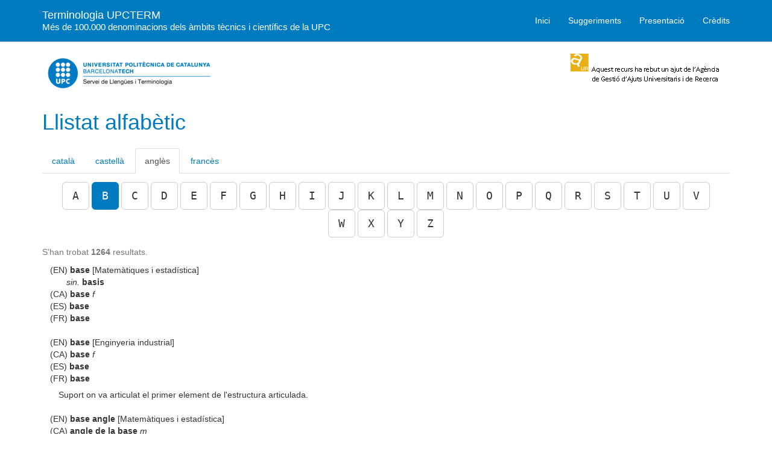

--- FILE ---
content_type: text/html; charset=UTF-8
request_url: https://www.upc.edu/slt/upcterm/cercaPerLletra.php?p_lletra=B&p_idioma=3&p_pagina=10
body_size: 4914
content:
<!DOCTYPE html><html lang="ca"><head>    <meta charset="UTF-8">    <meta name="viewport" content="width=device-width, initial-scale=1">    <title>Terminologia UPCTERM</title>    <link rel="stylesheet" href="https://cdnjs.cloudflare.com/ajax/libs/twitter-bootstrap/3.3.7/css/bootstrap.min.css" integrity="sha512-6MXa8B6uaO18Hid6blRMetEIoPqHf7Ux1tnyIQdpt9qI5OACx7C+O3IVTr98vwGnlcg0LOLa02i9Y1HpVhlfiw==" crossorigin="anonymous" referrerpolicy="no-referrer" />    <link href="css/site.css?versio=7.0" rel="stylesheet">    <script src="https://cdnjs.cloudflare.com/ajax/libs/jquery/3.1.1/jquery.min.js" integrity="sha512-U6K1YLIFUWcvuw5ucmMtT9HH4t0uz3M366qrF5y4vnyH6dgDzndlcGvH/Lz5k8NFh80SN95aJ5rqGZEdaQZ7ZQ==" crossorigin="anonymous" referrerpolicy="no-referrer"></script>    <script src="https://cdnjs.cloudflare.com/ajax/libs/twitter-bootstrap/3.3.7/js/bootstrap.min.js" integrity="sha512-iztkobsvnjKfAtTNdHkGVjAYTrrtlC7mGp/54c40wowO7LhURYl3gVzzcEqGl/qKXQltJ2HwMrdLcNUdo+N/RQ==" crossorigin="anonymous" referrerpolicy="no-referrer"></script>    <style type="text/css">

h1, h2, h3, h4, h5, h6, .h1, .h2, .h3, .h4, .h5, .h6 {
    color: #007bc0;
}

.navbar {
    min-height: 70px;
}

.navbar-nav > li > a {
    padding-top: 24px;
}

.navbar-default {
    background-color: #007bc0;
}

.navbar-default .navbar-brand {
    color: #fff;
}

.navbar-default .navbar-brand:hover,
.navbar-default .navbar-brand:focus {
    color: #ddd;
}

.navbar-brand > small {
    display: block;
}

.navbar-brand > small {
    color: #fff;
}

.navbar-brand:hover > small {
    color: #ddd;
}

.navbar-default .navbar-nav > li > a {
    color: #fff;
}

.navbar-default .navbar-toggle .icon-bar {
    background-color: #fff;
}

.navbar-default .navbar-nav > li > a:hover,
.navbar-default .navbar-nav > li > a:focus {
    color: #ddd;
}

.panel-default > .panel-heading {
    color: #fff;
    background-color: #007bc0;
}

.btn-primary {
    color: #fff;
    background-color: #007bc0;
    border-color: #007bc0;
}

.btn-primary:hover {
    color: #ddd;
    background-color: #007bc0;
}

a, a:focus, a:hover {
    color: #007bc0;
}

.panel-heading a {
    color: #fff;
}

.pagination > .active > a,
.pagination > .active > a:focus,
.pagination > .active > a:hover,
.pagination > .active > span,
.pagination > .active > span:focus,
.pagination > .active > span:hover {
    background-color: #007bc0;
    border-color: #007bc0;
}

.pagination > li > a:focus,
.pagination > li > a:hover,
.pagination > li > span:focus,
.pagination > li > span:hover {
    color: #007bc0;
}

.pagination > li > a,
.pagination > li > span {
    color: #007bc0;
}
#ajuda > span.glyphicon {
    color: #007bc0;
}
</style></head><body><div class="wrap">    <nav id="w0" class="navbar navbar-default navbar-fixed-top" role="navigation">      <div class="container">        <div class="navbar-header">          <button type="button" class="navbar-toggle" data-toggle="collapse" data-target="#w0-collapse">            <span class="sr-only">Toggle navigation</span>            <span class="icon-bar"></span>            <span class="icon-bar"></span>            <span class="icon-bar"></span>          </button>          <a class="navbar-brand" href="index.php">Terminologia UPCTERM <small class="hidden-xs hidden-sm hidden-md">M&eacute;s de 100.000 denominacions dels &agrave;mbits t&egrave;cnics i cient&iacute;fics de la UPC</small></a>        </div>        <div id="w0-collapse" class="collapse navbar-collapse">          <ul id="w1" class="navbar-nav navbar-right nav">            <li><a href="index.php">Inici</a></li>            <li><a href="frmSuggeriments.php">Suggeriments</a></li>            <li><a href="presentacio.php">Presentació</a></li>            <li><a href="credits.php">Crèdits</a></li>          </ul>        </div>      </div>    </nav>    <div class="container">      <div class="row slt-logos hidden-xs hidden-sm" style="padding-top: 1em"><div class="col-md-6"><a href="http://www.upc.edu/slt"><img src="uploads/logo_e.png" class="img-responsive pull-left"></a></div><div class="col-md-6"><img src="uploads/logo_d.png" class="img-responsive pull-right"></div></div>      <div class="row">        <div class="col-md-12">          <h1>Llistat alfabètic</h1>          <div id="content"><div class="hidden-sm hidden-md hidden-lg"><form method="get" action="cercaPerLletra.php" class="form-inline">    <div class="form-group text-left">      <select name="p_idioma" class="form-control">    <option value="1" >catal&agrave;</option>    <option value="2" >castell&agrave;</option>    <option value="3" selected>angl&egrave;s</option>    <option value="4" >franc&egrave;s</option>    </select>  </div>    <div class="form-group text-left">      <select name="p_lletra" class="form-control">    <option value="A" >A</option>    <option value="B" selected>B</option>    <option value="C" >C</option>    <option value="D" >D</option>    <option value="E" >E</option>    <option value="F" >F</option>    <option value="G" >G</option>    <option value="H" >H</option>    <option value="I" >I</option>    <option value="J" >J</option>    <option value="K" >K</option>    <option value="L" >L</option>    <option value="M" >M</option>    <option value="N" >N</option>    <option value="O" >O</option>    <option value="P" >P</option>    <option value="Q" >Q</option>    <option value="R" >R</option>    <option value="S" >S</option>    <option value="T" >T</option>    <option value="U" >U</option>    <option value="V" >V</option>    <option value="W" >W</option>    <option value="X" >X</option>    <option value="Y" >Y</option>    <option value="Z" >Z</option>      </select>  </div>  <div class="form-group text-left">    <button type="submit" class="btn btn-default">Llista termes</button>  </div></form></div><div class="hidden-xs"><ul id="myTabs" class="nav nav-tabs" role="tablist"><li role="presentation" ><a href="#tab1" aria-controls="tab1" role="tab" data-toggle="tab">catal&agrave;</a></li><li role="presentation" ><a href="#tab2" aria-controls="tab2" role="tab" data-toggle="tab">castell&agrave;</a></li><li role="presentation" class="active"><a href="#tab3" aria-controls="tab3" role="tab" data-toggle="tab">angl&egrave;s</a></li><li role="presentation" ><a href="#tab4" aria-controls="tab4" role="tab" data-toggle="tab">franc&egrave;s</a></li></ul><div class="tab-content"><div role="tabpanel" style="padding: 1em" class="tab-pane " id="tab1"><div class="text-center"><a class="btn btn-lg btn-default" style="font-family:monospace" role="button" href="cercaPerLletra.php?p_lletra=A&amp;p_idioma=1">A</a> <a class="btn btn-lg btn-default" style="font-family:monospace" role="button" href="cercaPerLletra.php?p_lletra=B&amp;p_idioma=1">B</a> <a class="btn btn-lg btn-default" style="font-family:monospace" role="button" href="cercaPerLletra.php?p_lletra=C&amp;p_idioma=1">C</a> <a class="btn btn-lg btn-default" style="font-family:monospace" role="button" href="cercaPerLletra.php?p_lletra=D&amp;p_idioma=1">D</a> <a class="btn btn-lg btn-default" style="font-family:monospace" role="button" href="cercaPerLletra.php?p_lletra=E&amp;p_idioma=1">E</a> <a class="btn btn-lg btn-default" style="font-family:monospace" role="button" href="cercaPerLletra.php?p_lletra=F&amp;p_idioma=1">F</a> <a class="btn btn-lg btn-default" style="font-family:monospace" role="button" href="cercaPerLletra.php?p_lletra=G&amp;p_idioma=1">G</a> <a class="btn btn-lg btn-default" style="font-family:monospace" role="button" href="cercaPerLletra.php?p_lletra=H&amp;p_idioma=1">H</a> <a class="btn btn-lg btn-default" style="font-family:monospace" role="button" href="cercaPerLletra.php?p_lletra=I&amp;p_idioma=1">I</a> <a class="btn btn-lg btn-default" style="font-family:monospace" role="button" href="cercaPerLletra.php?p_lletra=J&amp;p_idioma=1">J</a> <a class="btn btn-lg btn-default" style="font-family:monospace" role="button" href="cercaPerLletra.php?p_lletra=K&amp;p_idioma=1">K</a> <a class="btn btn-lg btn-default" style="font-family:monospace" role="button" href="cercaPerLletra.php?p_lletra=L&amp;p_idioma=1">L</a> <a class="btn btn-lg btn-default" style="font-family:monospace" role="button" href="cercaPerLletra.php?p_lletra=M&amp;p_idioma=1">M</a> <a class="btn btn-lg btn-default" style="font-family:monospace" role="button" href="cercaPerLletra.php?p_lletra=N&amp;p_idioma=1">N</a> <a class="btn btn-lg btn-default" style="font-family:monospace" role="button" href="cercaPerLletra.php?p_lletra=O&amp;p_idioma=1">O</a> <a class="btn btn-lg btn-default" style="font-family:monospace" role="button" href="cercaPerLletra.php?p_lletra=P&amp;p_idioma=1">P</a> <a class="btn btn-lg btn-default" style="font-family:monospace" role="button" href="cercaPerLletra.php?p_lletra=Q&amp;p_idioma=1">Q</a> <a class="btn btn-lg btn-default" style="font-family:monospace" role="button" href="cercaPerLletra.php?p_lletra=R&amp;p_idioma=1">R</a> <a class="btn btn-lg btn-default" style="font-family:monospace" role="button" href="cercaPerLletra.php?p_lletra=S&amp;p_idioma=1">S</a> <a class="btn btn-lg btn-default" style="font-family:monospace" role="button" href="cercaPerLletra.php?p_lletra=T&amp;p_idioma=1">T</a> <a class="btn btn-lg btn-default" style="font-family:monospace" role="button" href="cercaPerLletra.php?p_lletra=U&amp;p_idioma=1">U</a> <a class="btn btn-lg btn-default" style="font-family:monospace" role="button" href="cercaPerLletra.php?p_lletra=V&amp;p_idioma=1">V</a> <a class="btn btn-lg btn-default" style="font-family:monospace" role="button" href="cercaPerLletra.php?p_lletra=W&amp;p_idioma=1">W</a> <a class="btn btn-lg btn-default" style="font-family:monospace" role="button" href="cercaPerLletra.php?p_lletra=X&amp;p_idioma=1">X</a> <a class="btn btn-lg btn-default" style="font-family:monospace" role="button" href="cercaPerLletra.php?p_lletra=Y&amp;p_idioma=1">Y</a> <a class="btn btn-lg btn-default" style="font-family:monospace" role="button" href="cercaPerLletra.php?p_lletra=Z&amp;p_idioma=1">Z</a> </div></div><div role="tabpanel" style="padding: 1em" class="tab-pane " id="tab2"><div class="text-center"><a class="btn btn-lg btn-default" style="font-family:monospace" role="button" href="cercaPerLletra.php?p_lletra=A&amp;p_idioma=2">A</a> <a class="btn btn-lg btn-default" style="font-family:monospace" role="button" href="cercaPerLletra.php?p_lletra=B&amp;p_idioma=2">B</a> <a class="btn btn-lg btn-default" style="font-family:monospace" role="button" href="cercaPerLletra.php?p_lletra=C&amp;p_idioma=2">C</a> <a class="btn btn-lg btn-default" style="font-family:monospace" role="button" href="cercaPerLletra.php?p_lletra=D&amp;p_idioma=2">D</a> <a class="btn btn-lg btn-default" style="font-family:monospace" role="button" href="cercaPerLletra.php?p_lletra=E&amp;p_idioma=2">E</a> <a class="btn btn-lg btn-default" style="font-family:monospace" role="button" href="cercaPerLletra.php?p_lletra=F&amp;p_idioma=2">F</a> <a class="btn btn-lg btn-default" style="font-family:monospace" role="button" href="cercaPerLletra.php?p_lletra=G&amp;p_idioma=2">G</a> <a class="btn btn-lg btn-default" style="font-family:monospace" role="button" href="cercaPerLletra.php?p_lletra=H&amp;p_idioma=2">H</a> <a class="btn btn-lg btn-default" style="font-family:monospace" role="button" href="cercaPerLletra.php?p_lletra=I&amp;p_idioma=2">I</a> <a class="btn btn-lg btn-default" style="font-family:monospace" role="button" href="cercaPerLletra.php?p_lletra=J&amp;p_idioma=2">J</a> <a class="btn btn-lg btn-default" style="font-family:monospace" role="button" href="cercaPerLletra.php?p_lletra=K&amp;p_idioma=2">K</a> <a class="btn btn-lg btn-default" style="font-family:monospace" role="button" href="cercaPerLletra.php?p_lletra=L&amp;p_idioma=2">L</a> <a class="btn btn-lg btn-default" style="font-family:monospace" role="button" href="cercaPerLletra.php?p_lletra=M&amp;p_idioma=2">M</a> <a class="btn btn-lg btn-default" style="font-family:monospace" role="button" href="cercaPerLletra.php?p_lletra=N&amp;p_idioma=2">N</a> <a class="btn btn-lg btn-default" style="font-family:monospace" role="button" href="cercaPerLletra.php?p_lletra=O&amp;p_idioma=2">O</a> <a class="btn btn-lg btn-default" style="font-family:monospace" role="button" href="cercaPerLletra.php?p_lletra=P&amp;p_idioma=2">P</a> <a class="btn btn-lg btn-default" style="font-family:monospace" role="button" href="cercaPerLletra.php?p_lletra=Q&amp;p_idioma=2">Q</a> <a class="btn btn-lg btn-default" style="font-family:monospace" role="button" href="cercaPerLletra.php?p_lletra=R&amp;p_idioma=2">R</a> <a class="btn btn-lg btn-default" style="font-family:monospace" role="button" href="cercaPerLletra.php?p_lletra=S&amp;p_idioma=2">S</a> <a class="btn btn-lg btn-default" style="font-family:monospace" role="button" href="cercaPerLletra.php?p_lletra=T&amp;p_idioma=2">T</a> <a class="btn btn-lg btn-default" style="font-family:monospace" role="button" href="cercaPerLletra.php?p_lletra=U&amp;p_idioma=2">U</a> <a class="btn btn-lg btn-default" style="font-family:monospace" role="button" href="cercaPerLletra.php?p_lletra=V&amp;p_idioma=2">V</a> <a class="btn btn-lg btn-default" style="font-family:monospace" role="button" href="cercaPerLletra.php?p_lletra=W&amp;p_idioma=2">W</a> <a class="btn btn-lg btn-default" style="font-family:monospace" role="button" href="cercaPerLletra.php?p_lletra=X&amp;p_idioma=2">X</a> <a class="btn btn-lg btn-default" style="font-family:monospace" role="button" href="cercaPerLletra.php?p_lletra=Y&amp;p_idioma=2">Y</a> <a class="btn btn-lg btn-default" style="font-family:monospace" role="button" href="cercaPerLletra.php?p_lletra=Z&amp;p_idioma=2">Z</a> </div></div><div role="tabpanel" style="padding: 1em" class="tab-pane active" id="tab3"><div class="text-center"><a class="btn btn-lg btn-default" style="font-family:monospace" role="button" href="cercaPerLletra.php?p_lletra=A&amp;p_idioma=3">A</a> <a class="btn btn-lg btn-primary" style="font-family:monospace" role="button" href="cercaPerLletra.php?p_lletra=B&amp;p_idioma=3">B</a> <a class="btn btn-lg btn-default" style="font-family:monospace" role="button" href="cercaPerLletra.php?p_lletra=C&amp;p_idioma=3">C</a> <a class="btn btn-lg btn-default" style="font-family:monospace" role="button" href="cercaPerLletra.php?p_lletra=D&amp;p_idioma=3">D</a> <a class="btn btn-lg btn-default" style="font-family:monospace" role="button" href="cercaPerLletra.php?p_lletra=E&amp;p_idioma=3">E</a> <a class="btn btn-lg btn-default" style="font-family:monospace" role="button" href="cercaPerLletra.php?p_lletra=F&amp;p_idioma=3">F</a> <a class="btn btn-lg btn-default" style="font-family:monospace" role="button" href="cercaPerLletra.php?p_lletra=G&amp;p_idioma=3">G</a> <a class="btn btn-lg btn-default" style="font-family:monospace" role="button" href="cercaPerLletra.php?p_lletra=H&amp;p_idioma=3">H</a> <a class="btn btn-lg btn-default" style="font-family:monospace" role="button" href="cercaPerLletra.php?p_lletra=I&amp;p_idioma=3">I</a> <a class="btn btn-lg btn-default" style="font-family:monospace" role="button" href="cercaPerLletra.php?p_lletra=J&amp;p_idioma=3">J</a> <a class="btn btn-lg btn-default" style="font-family:monospace" role="button" href="cercaPerLletra.php?p_lletra=K&amp;p_idioma=3">K</a> <a class="btn btn-lg btn-default" style="font-family:monospace" role="button" href="cercaPerLletra.php?p_lletra=L&amp;p_idioma=3">L</a> <a class="btn btn-lg btn-default" style="font-family:monospace" role="button" href="cercaPerLletra.php?p_lletra=M&amp;p_idioma=3">M</a> <a class="btn btn-lg btn-default" style="font-family:monospace" role="button" href="cercaPerLletra.php?p_lletra=N&amp;p_idioma=3">N</a> <a class="btn btn-lg btn-default" style="font-family:monospace" role="button" href="cercaPerLletra.php?p_lletra=O&amp;p_idioma=3">O</a> <a class="btn btn-lg btn-default" style="font-family:monospace" role="button" href="cercaPerLletra.php?p_lletra=P&amp;p_idioma=3">P</a> <a class="btn btn-lg btn-default" style="font-family:monospace" role="button" href="cercaPerLletra.php?p_lletra=Q&amp;p_idioma=3">Q</a> <a class="btn btn-lg btn-default" style="font-family:monospace" role="button" href="cercaPerLletra.php?p_lletra=R&amp;p_idioma=3">R</a> <a class="btn btn-lg btn-default" style="font-family:monospace" role="button" href="cercaPerLletra.php?p_lletra=S&amp;p_idioma=3">S</a> <a class="btn btn-lg btn-default" style="font-family:monospace" role="button" href="cercaPerLletra.php?p_lletra=T&amp;p_idioma=3">T</a> <a class="btn btn-lg btn-default" style="font-family:monospace" role="button" href="cercaPerLletra.php?p_lletra=U&amp;p_idioma=3">U</a> <a class="btn btn-lg btn-default" style="font-family:monospace" role="button" href="cercaPerLletra.php?p_lletra=V&amp;p_idioma=3">V</a> <a class="btn btn-lg btn-default" style="font-family:monospace" role="button" href="cercaPerLletra.php?p_lletra=W&amp;p_idioma=3">W</a> <a class="btn btn-lg btn-default" style="font-family:monospace" role="button" href="cercaPerLletra.php?p_lletra=X&amp;p_idioma=3">X</a> <a class="btn btn-lg btn-default" style="font-family:monospace" role="button" href="cercaPerLletra.php?p_lletra=Y&amp;p_idioma=3">Y</a> <a class="btn btn-lg btn-default" style="font-family:monospace" role="button" href="cercaPerLletra.php?p_lletra=Z&amp;p_idioma=3">Z</a> </div></div><div role="tabpanel" style="padding: 1em" class="tab-pane " id="tab4"><div class="text-center"><a class="btn btn-lg btn-default" style="font-family:monospace" role="button" href="cercaPerLletra.php?p_lletra=A&amp;p_idioma=4">A</a> <a class="btn btn-lg btn-default" style="font-family:monospace" role="button" href="cercaPerLletra.php?p_lletra=B&amp;p_idioma=4">B</a> <a class="btn btn-lg btn-default" style="font-family:monospace" role="button" href="cercaPerLletra.php?p_lletra=C&amp;p_idioma=4">C</a> <a class="btn btn-lg btn-default" style="font-family:monospace" role="button" href="cercaPerLletra.php?p_lletra=D&amp;p_idioma=4">D</a> <a class="btn btn-lg btn-default" style="font-family:monospace" role="button" href="cercaPerLletra.php?p_lletra=E&amp;p_idioma=4">E</a> <a class="btn btn-lg btn-default" style="font-family:monospace" role="button" href="cercaPerLletra.php?p_lletra=F&amp;p_idioma=4">F</a> <a class="btn btn-lg btn-default" style="font-family:monospace" role="button" href="cercaPerLletra.php?p_lletra=G&amp;p_idioma=4">G</a> <a class="btn btn-lg btn-default" style="font-family:monospace" role="button" href="cercaPerLletra.php?p_lletra=H&amp;p_idioma=4">H</a> <a class="btn btn-lg btn-default" style="font-family:monospace" role="button" href="cercaPerLletra.php?p_lletra=I&amp;p_idioma=4">I</a> <a class="btn btn-lg btn-default" style="font-family:monospace" role="button" href="cercaPerLletra.php?p_lletra=J&amp;p_idioma=4">J</a> <a class="btn btn-lg btn-default" style="font-family:monospace" role="button" href="cercaPerLletra.php?p_lletra=K&amp;p_idioma=4">K</a> <a class="btn btn-lg btn-default" style="font-family:monospace" role="button" href="cercaPerLletra.php?p_lletra=L&amp;p_idioma=4">L</a> <a class="btn btn-lg btn-default" style="font-family:monospace" role="button" href="cercaPerLletra.php?p_lletra=M&amp;p_idioma=4">M</a> <a class="btn btn-lg btn-default" style="font-family:monospace" role="button" href="cercaPerLletra.php?p_lletra=N&amp;p_idioma=4">N</a> <a class="btn btn-lg btn-default" style="font-family:monospace" role="button" href="cercaPerLletra.php?p_lletra=O&amp;p_idioma=4">O</a> <a class="btn btn-lg btn-default" style="font-family:monospace" role="button" href="cercaPerLletra.php?p_lletra=P&amp;p_idioma=4">P</a> <a class="btn btn-lg btn-default" style="font-family:monospace" role="button" href="cercaPerLletra.php?p_lletra=Q&amp;p_idioma=4">Q</a> <a class="btn btn-lg btn-default" style="font-family:monospace" role="button" href="cercaPerLletra.php?p_lletra=R&amp;p_idioma=4">R</a> <a class="btn btn-lg btn-default" style="font-family:monospace" role="button" href="cercaPerLletra.php?p_lletra=S&amp;p_idioma=4">S</a> <a class="btn btn-lg btn-default" style="font-family:monospace" role="button" href="cercaPerLletra.php?p_lletra=T&amp;p_idioma=4">T</a> <a class="btn btn-lg btn-default" style="font-family:monospace" role="button" href="cercaPerLletra.php?p_lletra=U&amp;p_idioma=4">U</a> <a class="btn btn-lg btn-default" style="font-family:monospace" role="button" href="cercaPerLletra.php?p_lletra=V&amp;p_idioma=4">V</a> <a class="btn btn-lg btn-default" style="font-family:monospace" role="button" href="cercaPerLletra.php?p_lletra=W&amp;p_idioma=4">W</a> <a class="btn btn-lg btn-default" style="font-family:monospace" role="button" href="cercaPerLletra.php?p_lletra=X&amp;p_idioma=4">X</a> <a class="btn btn-lg btn-default" style="font-family:monospace" role="button" href="cercaPerLletra.php?p_lletra=Y&amp;p_idioma=4">Y</a> <a class="btn btn-lg btn-default" style="font-family:monospace" role="button" href="cercaPerLletra.php?p_lletra=Z&amp;p_idioma=4">Z</a> </div></div></div></div><p class="text-muted">S'han trobat <strong>1264</strong> resultats.</p><div class="text" style="margin: 5pt 10pt 15pt 10pt">(EN) <strong>base</strong> [Matemàtiques i estadística]<br><span style="margin: 0pt 0pt 0pt 20pt"><em>sin.</em>  <strong>basis</strong></span><br>(CA)  <strong>base</strong> <em>f</em><br>(ES)  <strong>base</strong><br>(FR)  <strong>base</strong></div><div class="text" style="margin: 5pt 10pt 15pt 10pt">(EN) <strong>base</strong> [Enginyeria industrial]<br>(CA)  <strong>base</strong> <em>f</em><br>(ES)  <strong>base</strong><br>(FR)  <strong>base</strong><div style="margin:.5em 2em 1em 1em">Suport on va articulat el primer element de l'estructura articulada.</div></div><div class="text" style="margin: 5pt 10pt 15pt 10pt">(EN) <strong>base angle</strong> [Matemàtiques i estadística]<br>(CA)  <strong>angle de la base</strong> <em>m</em><br>(ES)  <strong>ángulo de la base</strong><br>(FR)  <strong>angle de la base</strong></div><div class="text" style="margin: 5pt 10pt 15pt 10pt">(EN) <strong>base band</strong> [Enginyeria electrònica, informàtica i telecomunicacions]<br>(CA)  <strong>banda base</strong> <em>f</em><br>(ES)  <strong>banda base</strong></div><div class="text" style="margin: 5pt 10pt 15pt 10pt">(EN) <strong>base catalysis</strong> [Enginyeria química]<br>(CA)  <strong>catàlisi bàsica</strong><br>(ES)  <strong>catálisis básica</strong><div style="margin:.5em 2em 1em 1em">Catàlisi acidobàsica que implica la transferència d'un protó del substrat al catalitzador.<br />
Nota: La catàlisi bàsica és especialment rellevant en la condensació de Claisen, en la condensació aldòlica i en l'halogenació de compostos orgànics.<br />
<br />
Font de la fitxa: UNIVERSITAT POLITÈCNICA DE CATALUNYA; TERMCAT, CENTRE DE TERMINOLOGIA; ENCICLOPÈDIA CATALANA. Diccionari de química [en línia]. 3a ed. Barcelona: TERMCAT, Centre de Terminologia, cop. 2020. (Diccionaris en Línia) (Ciència i Tecnologia)</div></div><div class="text" style="margin: 5pt 10pt 15pt 10pt">(EN) <strong>base coordinate system</strong> [Enginyeria industrial]<br>(CA)  <strong>sistema de coordenades de la base</strong> <em>m</em><br>(ES)  <strong>sistema de coordenadas de la base</strong><br>(FR)  <strong>système de coordonnées de la base</strong><div style="margin:.5em 2em 1em 1em">Sistema de coordenades fixat a la base.</div></div><div class="text" style="margin: 5pt 10pt 15pt 10pt">(EN) <strong>base course</strong> [Enginyeria civil, arquitectura i construcció]<br>(CA)  <strong>base</strong> <em>f</em><br>(ES)  <strong>base</strong> <em>f</em></div><div class="text" style="margin: 5pt 10pt 15pt 10pt">(EN) <strong>base for a topological space</strong> [Matemàtiques i estadística]<br><span style="margin: 0pt 0pt 0pt 20pt"><em>sin.</em>  <strong>basis for a topology</strong></span><br>(CA)  <strong>base d'un espai topològic</strong> <em>f</em>;  <strong>base d'una topologia</strong><br>(ES)  <strong>base de un espacio topológico</strong>;  <strong>base de una topología</strong><br>(FR)  <strong>base d'un espace topologique</strong>;  <strong>base d'une topologie</strong></div><div class="text" style="margin: 5pt 10pt 15pt 10pt">(EN) <strong>base level</strong> [Ciències de la Terra]<br>(CA)  <strong>nivell de base</strong> <em>m</em><br>(ES)  <strong>nivel de base</strong><br>(FR)  <strong>niveau de base</strong></div><div class="text" style="margin: 5pt 10pt 15pt 10pt">(EN) <strong>base map</strong> [Geomàtica]<br><span style="margin: 0pt 0pt 0pt 20pt"><em>sin.</em>  <strong>basic map</strong>;  <strong>basic mapping</strong>;  <strong>basic scale map</strong></span><br>(CA)  <strong>cartografia base</strong>;  <strong>mapa de base</strong> <em>m</em><br>(ES)  <strong>mapa base</strong> <em>m</em><br>(FR)  <strong>carte de base</strong> <em>f</em>;  <strong>plan de base</strong><br>(IT) carta di base<div style="margin:.5em 2em 1em 1em">Mapa reproduït de manera total o parcial, d'un o diversos colors sovint atenuats, que serveix de referència per afegir-hi uns fenòmens localitzables determinats.</div></div><div class="text" style="margin: 5pt 10pt 15pt 10pt">(EN) <strong>base map</strong> [Geomàtica]<br><span style="margin: 0pt 0pt 0pt 20pt"><em>sin.</em>  <strong>digital land base</strong>;  <strong>digital map database</strong>;  <strong>GIS base layer</strong>;  <strong>land base</strong></span><br>(CA)  <strong>base cartogràfica</strong>;  <strong>base geogràfica</strong> <em>f</em><br>(ES)  <strong>base geográfica</strong> <em>f</em><br>(FR)  <strong>base géographique</strong> <em>f</em><br>(IT) mappa base digitale<div style="margin:.5em 2em 1em 1em">Base definida en funció de les necessitats particulars d'una organització que serveix de referència comuna a un grup d'usuaris, la qual constitueix el fonament necessari per a la instal·lació d'un sistema d'informació geogràfica.</div></div><div class="text" style="margin: 5pt 10pt 15pt 10pt">(EN) <strong>base map</strong> [Geomàtica]<br><span style="margin: 0pt 0pt 0pt 20pt"><em>sin.</em>  <strong>engineering map</strong>;  <strong>topographic base</strong></span><br>(CA)  <strong>mapa de base</strong> <em>m</em><br>(ES)  <strong>base topográfica</strong> <em>f</em><br>(FR)  <strong>carte de base</strong>;  <strong>carte de travail</strong>;  <strong>fond de carte</strong> <em>m</em><br>(IT) base topografica<div style="margin:.5em 2em 1em 1em">La representació gràfica convencional plana més precisa i completa dels fenòmens definits, sorgida directament de l'observació d'aquests fenòmens.</div></div><div class="text" style="margin: 5pt 10pt 15pt 10pt">(EN) <strong>base mounting surface</strong> [Enginyeria industrial]<br>(CA)  <strong>interfície mecànica de la base</strong> <em>f</em><br>(ES)  <strong>interfase mecánica de la base</strong><br>(FR)  <strong>surface de fixation de la base</strong><div style="margin:.5em 2em 1em 1em">Superfície que connecta la base amb el seu entorn.</div></div><div class="text" style="margin: 5pt 10pt 15pt 10pt">(EN) <strong>base of a figure</strong> [Matemàtiques i estadística]<br>(CA)  <strong>base d'una figura</strong> <em>f</em><br>(ES)  <strong>base de una figura</strong><br>(FR)  <strong>base d'une figure</strong></div><div class="text" style="margin: 5pt 10pt 15pt 10pt">(EN) <strong>base of a module</strong> [Matemàtiques i estadística]<br>(CA)  <strong>base d'un mòdul</strong> <em>f</em><br>(ES)  <strong>base de un módulo</strong><br>(FR)  <strong>base d'un module</strong></div><div class="text" style="margin: 5pt 10pt 15pt 10pt">(EN) <strong>base of a numerical system</strong> [Matemàtiques i estadística]<br><span style="margin: 0pt 0pt 0pt 20pt"><em>sin.</em>  <strong>base of a system of numbers</strong></span><br>(CA)  <strong>base d'un sistema de numeració</strong> <em>f</em><br>(ES)  <strong>base de un sistema de numeración</strong><br>(FR)  <strong>base d'un système de numération</strong></div><div class="text" style="margin: 5pt 10pt 15pt 10pt">(EN) <strong>base of a power</strong> [Matemàtiques i estadística]<br>(CA)  <strong>base d'una potència</strong> <em>f</em><br>(ES)  <strong>base de una potencia</strong><br>(FR)  <strong>base d'une puissance</strong></div><div class="text" style="margin: 5pt 10pt 15pt 10pt">(EN) <strong>base of a scale</strong> [Matemàtiques i estadística]<br>(CA)  <strong>base d'una escala</strong> <em>f</em><br>(ES)  <strong>base de una escala</strong><br>(FR)  <strong>base d'une échelle</strong></div><div class="text" style="margin: 5pt 10pt 15pt 10pt">(EN) <strong>base of a system of numbers</strong> [Matemàtiques i estadística]<br><span style="margin: 0pt 0pt 0pt 20pt"><em>sin.</em>  <strong>base of a numerical system</strong></span><br>(CA)  <strong>base d'un sistema de numeració</strong> <em>f</em><br>(ES)  <strong>base de un sistema de numeración</strong><br>(FR)  <strong>base d'un système de numération</strong></div><div class="text" style="margin: 5pt 10pt 15pt 10pt">(EN) <strong>base of a triangle</strong> [Matemàtiques i estadística]<br>(CA)  <strong>base d'un triangle</strong> <em>f</em><br>(ES)  <strong>base de un triángulo</strong><br>(FR)  <strong>base d'un triangle</strong></div><nav class="text-center" aria-label="Resultats"><ul class="pagination"><li><a href="cercaPerLletra.php?p_lletra=B&amp;p_idioma=3&amp;p_pagina=1" aria-label="Inici"><span aria-hidden="true"><i class="glyphicon glyphicon-fast-backward"></i></span></a></li><li><a href="cercaPerLletra.php?p_lletra=B&amp;p_idioma=3&amp;p_pagina=5" aria-label="Anterior"><span aria-hidden="true"><i class="glyphicon glyphicon-backward"></i></span></a></li><li  ><a href="cercaPerLletra.php?p_lletra=B&amp;p_idioma=3&amp;p_pagina=8">8</a></li><li  ><a href="cercaPerLletra.php?p_lletra=B&amp;p_idioma=3&amp;p_pagina=9">9</a></li><li   class="active" ><a href="cercaPerLletra.php?p_lletra=B&amp;p_idioma=3&amp;p_pagina=10">10</a></li><li  ><a href="cercaPerLletra.php?p_lletra=B&amp;p_idioma=3&amp;p_pagina=11">11</a></li><li  ><a href="cercaPerLletra.php?p_lletra=B&amp;p_idioma=3&amp;p_pagina=12">12</a></li><li><a href="cercaPerLletra.php?p_lletra=B&amp;p_idioma=3&amp;p_pagina=15" aria-label="Següent"><span aria-hidden="true"><i class="glyphicon glyphicon-forward"></i></span></a></li><li><a href="cercaPerLletra.php?p_lletra=B&amp;p_idioma=3&amp;p_pagina=64" aria-label="Següent"><span aria-hidden="true"><i class="glyphicon glyphicon-fast-forward"></i></span></a></li></ul></nav>          </div>        </div>      </div>      <div class="row slt-banners hidden-sm hidden-xs"><div class="col-md-12"><a href="https://www.termcat.cat/ca/cercaterm"><img src="uploads/banner1.png" class="img-responsive center-block"></a></div></div>    </div>    <footer class="footer">      <div class="container">        <div class="row">          <div class="col-md-4"><img src="img/logo-upc.png" style="max-width: 250px" alt="Universitat Politècnica de Catalunya"></div>          <div class="col-md-7 col-md-offset-1"><p><a target="_blank" class="upc" href="http://www.upc.edu/slt">Servei de Lleng&uuml;es i Terminologia <img alt="Obre en una finestra" src="img/icon_blank.gif" /></a>.<br />
&copy; <a target="_blank" class="upc" href="http://www.upc.edu">UPC <img alt="Obre en una finestra" src="img/icon_blank.gif" /></a>. Universitat Polit&egrave;cnica de Catalunya &middot; BarcelonaTech</p></div>        </div>      </div>    </footer>    <div class="hidden">7.0</div>  </div></body></html>